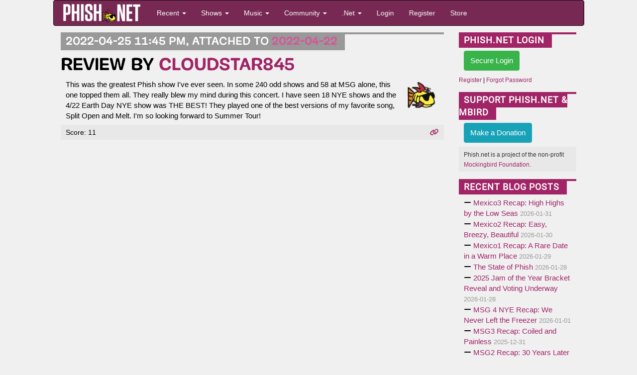

--- FILE ---
content_type: text/css
request_url: https://phish.net/scripts/css/mobile.min.css?v=1.0
body_size: 215
content:
#mobile{display:block !important;position:absolute;top:0;left:0;padding:7px;margin:0 !important;width:100% !important;background:#ffc;font-weight:bold;color:#369;font-size:17px;text-align:center;border-bottom:2px solid #999;clear:both}#mobile a{font-size:22px !important;color:#369}.show-mobile,th.show-mobile,td.show-mobile{display:none !important}@media(max-width: 767px)and (orientation: portrait),(max-width: 767px)and (min-height: 501px){body{padding-top:0 !important}html,body{overflow-x:hidden !important;max-width:100vw !important;position:relative !important}.container,.container-fluid{max-width:100% !important;overflow-x:hidden !important;box-sizing:border-box !important}.container-fluid{padding-left:0;padding-right:0}.row{margin-left:0 !important;margin-right:0 !important;max-width:100% !important;overflow-x:hidden !important;box-sizing:border-box !important}.col-xs-12>div:nth-child(3)>h2:nth-child(1){padding-top:4px;padding-bottom:4px}#blog-container h2,h2[style*="margin:0 0 10px -15px"]{margin-left:0 !important;padding-left:15px !important;width:100% !important;box-sizing:border-box !important}table{margin:0}.hide-mobile,th.hide-mobile,td.hide-mobile{display:none !important}.show-mobile,th.show-mobile,td.show-mobile{display:table-cell !important}.dataTables_wrapper .dataTables_filter{margin-bottom:10px !important}.dataTables_wrapper .dataTables_filter input{width:100% !important;margin-left:0 !important}.dataTables_wrapper .dataTables_length{margin-bottom:10px !important}.dataTables_wrapper .dataTables_length select{width:auto !important}.dataTables_wrapper .dataTables_filter,.dataTables_wrapper .dataTables_length{text-align:left !important;float:none !important}.dataTables_wrapper .dataTables_info,.dataTables_wrapper .dataTables_paginate{text-align:center !important;margin-top:10px !important;float:none !important}.dataTables_wrapper .row{margin-left:0 !important;margin-right:0 !important}.dataTables_wrapper .row>[class*=col-]{padding-left:0 !important;padding-right:0 !important}.dropdown-menu{z-index:9999 !important;position:absolute !important}.dropdown.open .dropdown-menu{display:block !important}}
